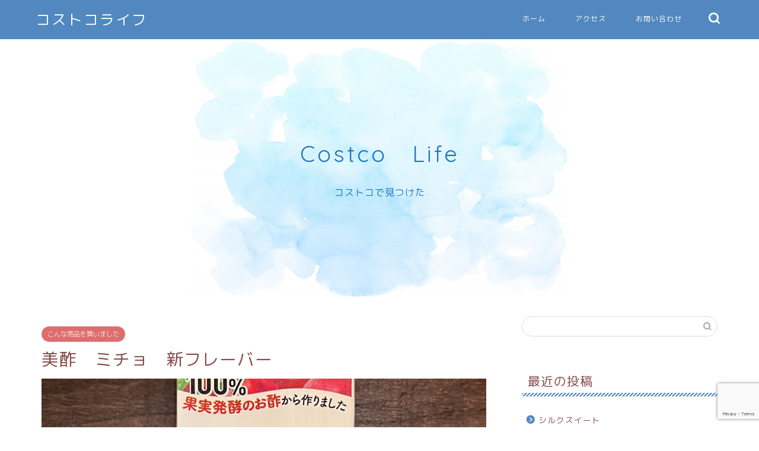

--- FILE ---
content_type: text/html; charset=utf-8
request_url: https://www.google.com/recaptcha/api2/anchor?ar=1&k=6Le02J0aAAAAAFojyJoIDcJ2dxXrPgECHA5oOrP0&co=aHR0cHM6Ly93d3cueG4tLXRja2FyNGR4MzN0NzByLmNvbTo0NDM.&hl=en&v=PoyoqOPhxBO7pBk68S4YbpHZ&size=invisible&anchor-ms=20000&execute-ms=30000&cb=ehwb0x3i3ico
body_size: 48642
content:
<!DOCTYPE HTML><html dir="ltr" lang="en"><head><meta http-equiv="Content-Type" content="text/html; charset=UTF-8">
<meta http-equiv="X-UA-Compatible" content="IE=edge">
<title>reCAPTCHA</title>
<style type="text/css">
/* cyrillic-ext */
@font-face {
  font-family: 'Roboto';
  font-style: normal;
  font-weight: 400;
  font-stretch: 100%;
  src: url(//fonts.gstatic.com/s/roboto/v48/KFO7CnqEu92Fr1ME7kSn66aGLdTylUAMa3GUBHMdazTgWw.woff2) format('woff2');
  unicode-range: U+0460-052F, U+1C80-1C8A, U+20B4, U+2DE0-2DFF, U+A640-A69F, U+FE2E-FE2F;
}
/* cyrillic */
@font-face {
  font-family: 'Roboto';
  font-style: normal;
  font-weight: 400;
  font-stretch: 100%;
  src: url(//fonts.gstatic.com/s/roboto/v48/KFO7CnqEu92Fr1ME7kSn66aGLdTylUAMa3iUBHMdazTgWw.woff2) format('woff2');
  unicode-range: U+0301, U+0400-045F, U+0490-0491, U+04B0-04B1, U+2116;
}
/* greek-ext */
@font-face {
  font-family: 'Roboto';
  font-style: normal;
  font-weight: 400;
  font-stretch: 100%;
  src: url(//fonts.gstatic.com/s/roboto/v48/KFO7CnqEu92Fr1ME7kSn66aGLdTylUAMa3CUBHMdazTgWw.woff2) format('woff2');
  unicode-range: U+1F00-1FFF;
}
/* greek */
@font-face {
  font-family: 'Roboto';
  font-style: normal;
  font-weight: 400;
  font-stretch: 100%;
  src: url(//fonts.gstatic.com/s/roboto/v48/KFO7CnqEu92Fr1ME7kSn66aGLdTylUAMa3-UBHMdazTgWw.woff2) format('woff2');
  unicode-range: U+0370-0377, U+037A-037F, U+0384-038A, U+038C, U+038E-03A1, U+03A3-03FF;
}
/* math */
@font-face {
  font-family: 'Roboto';
  font-style: normal;
  font-weight: 400;
  font-stretch: 100%;
  src: url(//fonts.gstatic.com/s/roboto/v48/KFO7CnqEu92Fr1ME7kSn66aGLdTylUAMawCUBHMdazTgWw.woff2) format('woff2');
  unicode-range: U+0302-0303, U+0305, U+0307-0308, U+0310, U+0312, U+0315, U+031A, U+0326-0327, U+032C, U+032F-0330, U+0332-0333, U+0338, U+033A, U+0346, U+034D, U+0391-03A1, U+03A3-03A9, U+03B1-03C9, U+03D1, U+03D5-03D6, U+03F0-03F1, U+03F4-03F5, U+2016-2017, U+2034-2038, U+203C, U+2040, U+2043, U+2047, U+2050, U+2057, U+205F, U+2070-2071, U+2074-208E, U+2090-209C, U+20D0-20DC, U+20E1, U+20E5-20EF, U+2100-2112, U+2114-2115, U+2117-2121, U+2123-214F, U+2190, U+2192, U+2194-21AE, U+21B0-21E5, U+21F1-21F2, U+21F4-2211, U+2213-2214, U+2216-22FF, U+2308-230B, U+2310, U+2319, U+231C-2321, U+2336-237A, U+237C, U+2395, U+239B-23B7, U+23D0, U+23DC-23E1, U+2474-2475, U+25AF, U+25B3, U+25B7, U+25BD, U+25C1, U+25CA, U+25CC, U+25FB, U+266D-266F, U+27C0-27FF, U+2900-2AFF, U+2B0E-2B11, U+2B30-2B4C, U+2BFE, U+3030, U+FF5B, U+FF5D, U+1D400-1D7FF, U+1EE00-1EEFF;
}
/* symbols */
@font-face {
  font-family: 'Roboto';
  font-style: normal;
  font-weight: 400;
  font-stretch: 100%;
  src: url(//fonts.gstatic.com/s/roboto/v48/KFO7CnqEu92Fr1ME7kSn66aGLdTylUAMaxKUBHMdazTgWw.woff2) format('woff2');
  unicode-range: U+0001-000C, U+000E-001F, U+007F-009F, U+20DD-20E0, U+20E2-20E4, U+2150-218F, U+2190, U+2192, U+2194-2199, U+21AF, U+21E6-21F0, U+21F3, U+2218-2219, U+2299, U+22C4-22C6, U+2300-243F, U+2440-244A, U+2460-24FF, U+25A0-27BF, U+2800-28FF, U+2921-2922, U+2981, U+29BF, U+29EB, U+2B00-2BFF, U+4DC0-4DFF, U+FFF9-FFFB, U+10140-1018E, U+10190-1019C, U+101A0, U+101D0-101FD, U+102E0-102FB, U+10E60-10E7E, U+1D2C0-1D2D3, U+1D2E0-1D37F, U+1F000-1F0FF, U+1F100-1F1AD, U+1F1E6-1F1FF, U+1F30D-1F30F, U+1F315, U+1F31C, U+1F31E, U+1F320-1F32C, U+1F336, U+1F378, U+1F37D, U+1F382, U+1F393-1F39F, U+1F3A7-1F3A8, U+1F3AC-1F3AF, U+1F3C2, U+1F3C4-1F3C6, U+1F3CA-1F3CE, U+1F3D4-1F3E0, U+1F3ED, U+1F3F1-1F3F3, U+1F3F5-1F3F7, U+1F408, U+1F415, U+1F41F, U+1F426, U+1F43F, U+1F441-1F442, U+1F444, U+1F446-1F449, U+1F44C-1F44E, U+1F453, U+1F46A, U+1F47D, U+1F4A3, U+1F4B0, U+1F4B3, U+1F4B9, U+1F4BB, U+1F4BF, U+1F4C8-1F4CB, U+1F4D6, U+1F4DA, U+1F4DF, U+1F4E3-1F4E6, U+1F4EA-1F4ED, U+1F4F7, U+1F4F9-1F4FB, U+1F4FD-1F4FE, U+1F503, U+1F507-1F50B, U+1F50D, U+1F512-1F513, U+1F53E-1F54A, U+1F54F-1F5FA, U+1F610, U+1F650-1F67F, U+1F687, U+1F68D, U+1F691, U+1F694, U+1F698, U+1F6AD, U+1F6B2, U+1F6B9-1F6BA, U+1F6BC, U+1F6C6-1F6CF, U+1F6D3-1F6D7, U+1F6E0-1F6EA, U+1F6F0-1F6F3, U+1F6F7-1F6FC, U+1F700-1F7FF, U+1F800-1F80B, U+1F810-1F847, U+1F850-1F859, U+1F860-1F887, U+1F890-1F8AD, U+1F8B0-1F8BB, U+1F8C0-1F8C1, U+1F900-1F90B, U+1F93B, U+1F946, U+1F984, U+1F996, U+1F9E9, U+1FA00-1FA6F, U+1FA70-1FA7C, U+1FA80-1FA89, U+1FA8F-1FAC6, U+1FACE-1FADC, U+1FADF-1FAE9, U+1FAF0-1FAF8, U+1FB00-1FBFF;
}
/* vietnamese */
@font-face {
  font-family: 'Roboto';
  font-style: normal;
  font-weight: 400;
  font-stretch: 100%;
  src: url(//fonts.gstatic.com/s/roboto/v48/KFO7CnqEu92Fr1ME7kSn66aGLdTylUAMa3OUBHMdazTgWw.woff2) format('woff2');
  unicode-range: U+0102-0103, U+0110-0111, U+0128-0129, U+0168-0169, U+01A0-01A1, U+01AF-01B0, U+0300-0301, U+0303-0304, U+0308-0309, U+0323, U+0329, U+1EA0-1EF9, U+20AB;
}
/* latin-ext */
@font-face {
  font-family: 'Roboto';
  font-style: normal;
  font-weight: 400;
  font-stretch: 100%;
  src: url(//fonts.gstatic.com/s/roboto/v48/KFO7CnqEu92Fr1ME7kSn66aGLdTylUAMa3KUBHMdazTgWw.woff2) format('woff2');
  unicode-range: U+0100-02BA, U+02BD-02C5, U+02C7-02CC, U+02CE-02D7, U+02DD-02FF, U+0304, U+0308, U+0329, U+1D00-1DBF, U+1E00-1E9F, U+1EF2-1EFF, U+2020, U+20A0-20AB, U+20AD-20C0, U+2113, U+2C60-2C7F, U+A720-A7FF;
}
/* latin */
@font-face {
  font-family: 'Roboto';
  font-style: normal;
  font-weight: 400;
  font-stretch: 100%;
  src: url(//fonts.gstatic.com/s/roboto/v48/KFO7CnqEu92Fr1ME7kSn66aGLdTylUAMa3yUBHMdazQ.woff2) format('woff2');
  unicode-range: U+0000-00FF, U+0131, U+0152-0153, U+02BB-02BC, U+02C6, U+02DA, U+02DC, U+0304, U+0308, U+0329, U+2000-206F, U+20AC, U+2122, U+2191, U+2193, U+2212, U+2215, U+FEFF, U+FFFD;
}
/* cyrillic-ext */
@font-face {
  font-family: 'Roboto';
  font-style: normal;
  font-weight: 500;
  font-stretch: 100%;
  src: url(//fonts.gstatic.com/s/roboto/v48/KFO7CnqEu92Fr1ME7kSn66aGLdTylUAMa3GUBHMdazTgWw.woff2) format('woff2');
  unicode-range: U+0460-052F, U+1C80-1C8A, U+20B4, U+2DE0-2DFF, U+A640-A69F, U+FE2E-FE2F;
}
/* cyrillic */
@font-face {
  font-family: 'Roboto';
  font-style: normal;
  font-weight: 500;
  font-stretch: 100%;
  src: url(//fonts.gstatic.com/s/roboto/v48/KFO7CnqEu92Fr1ME7kSn66aGLdTylUAMa3iUBHMdazTgWw.woff2) format('woff2');
  unicode-range: U+0301, U+0400-045F, U+0490-0491, U+04B0-04B1, U+2116;
}
/* greek-ext */
@font-face {
  font-family: 'Roboto';
  font-style: normal;
  font-weight: 500;
  font-stretch: 100%;
  src: url(//fonts.gstatic.com/s/roboto/v48/KFO7CnqEu92Fr1ME7kSn66aGLdTylUAMa3CUBHMdazTgWw.woff2) format('woff2');
  unicode-range: U+1F00-1FFF;
}
/* greek */
@font-face {
  font-family: 'Roboto';
  font-style: normal;
  font-weight: 500;
  font-stretch: 100%;
  src: url(//fonts.gstatic.com/s/roboto/v48/KFO7CnqEu92Fr1ME7kSn66aGLdTylUAMa3-UBHMdazTgWw.woff2) format('woff2');
  unicode-range: U+0370-0377, U+037A-037F, U+0384-038A, U+038C, U+038E-03A1, U+03A3-03FF;
}
/* math */
@font-face {
  font-family: 'Roboto';
  font-style: normal;
  font-weight: 500;
  font-stretch: 100%;
  src: url(//fonts.gstatic.com/s/roboto/v48/KFO7CnqEu92Fr1ME7kSn66aGLdTylUAMawCUBHMdazTgWw.woff2) format('woff2');
  unicode-range: U+0302-0303, U+0305, U+0307-0308, U+0310, U+0312, U+0315, U+031A, U+0326-0327, U+032C, U+032F-0330, U+0332-0333, U+0338, U+033A, U+0346, U+034D, U+0391-03A1, U+03A3-03A9, U+03B1-03C9, U+03D1, U+03D5-03D6, U+03F0-03F1, U+03F4-03F5, U+2016-2017, U+2034-2038, U+203C, U+2040, U+2043, U+2047, U+2050, U+2057, U+205F, U+2070-2071, U+2074-208E, U+2090-209C, U+20D0-20DC, U+20E1, U+20E5-20EF, U+2100-2112, U+2114-2115, U+2117-2121, U+2123-214F, U+2190, U+2192, U+2194-21AE, U+21B0-21E5, U+21F1-21F2, U+21F4-2211, U+2213-2214, U+2216-22FF, U+2308-230B, U+2310, U+2319, U+231C-2321, U+2336-237A, U+237C, U+2395, U+239B-23B7, U+23D0, U+23DC-23E1, U+2474-2475, U+25AF, U+25B3, U+25B7, U+25BD, U+25C1, U+25CA, U+25CC, U+25FB, U+266D-266F, U+27C0-27FF, U+2900-2AFF, U+2B0E-2B11, U+2B30-2B4C, U+2BFE, U+3030, U+FF5B, U+FF5D, U+1D400-1D7FF, U+1EE00-1EEFF;
}
/* symbols */
@font-face {
  font-family: 'Roboto';
  font-style: normal;
  font-weight: 500;
  font-stretch: 100%;
  src: url(//fonts.gstatic.com/s/roboto/v48/KFO7CnqEu92Fr1ME7kSn66aGLdTylUAMaxKUBHMdazTgWw.woff2) format('woff2');
  unicode-range: U+0001-000C, U+000E-001F, U+007F-009F, U+20DD-20E0, U+20E2-20E4, U+2150-218F, U+2190, U+2192, U+2194-2199, U+21AF, U+21E6-21F0, U+21F3, U+2218-2219, U+2299, U+22C4-22C6, U+2300-243F, U+2440-244A, U+2460-24FF, U+25A0-27BF, U+2800-28FF, U+2921-2922, U+2981, U+29BF, U+29EB, U+2B00-2BFF, U+4DC0-4DFF, U+FFF9-FFFB, U+10140-1018E, U+10190-1019C, U+101A0, U+101D0-101FD, U+102E0-102FB, U+10E60-10E7E, U+1D2C0-1D2D3, U+1D2E0-1D37F, U+1F000-1F0FF, U+1F100-1F1AD, U+1F1E6-1F1FF, U+1F30D-1F30F, U+1F315, U+1F31C, U+1F31E, U+1F320-1F32C, U+1F336, U+1F378, U+1F37D, U+1F382, U+1F393-1F39F, U+1F3A7-1F3A8, U+1F3AC-1F3AF, U+1F3C2, U+1F3C4-1F3C6, U+1F3CA-1F3CE, U+1F3D4-1F3E0, U+1F3ED, U+1F3F1-1F3F3, U+1F3F5-1F3F7, U+1F408, U+1F415, U+1F41F, U+1F426, U+1F43F, U+1F441-1F442, U+1F444, U+1F446-1F449, U+1F44C-1F44E, U+1F453, U+1F46A, U+1F47D, U+1F4A3, U+1F4B0, U+1F4B3, U+1F4B9, U+1F4BB, U+1F4BF, U+1F4C8-1F4CB, U+1F4D6, U+1F4DA, U+1F4DF, U+1F4E3-1F4E6, U+1F4EA-1F4ED, U+1F4F7, U+1F4F9-1F4FB, U+1F4FD-1F4FE, U+1F503, U+1F507-1F50B, U+1F50D, U+1F512-1F513, U+1F53E-1F54A, U+1F54F-1F5FA, U+1F610, U+1F650-1F67F, U+1F687, U+1F68D, U+1F691, U+1F694, U+1F698, U+1F6AD, U+1F6B2, U+1F6B9-1F6BA, U+1F6BC, U+1F6C6-1F6CF, U+1F6D3-1F6D7, U+1F6E0-1F6EA, U+1F6F0-1F6F3, U+1F6F7-1F6FC, U+1F700-1F7FF, U+1F800-1F80B, U+1F810-1F847, U+1F850-1F859, U+1F860-1F887, U+1F890-1F8AD, U+1F8B0-1F8BB, U+1F8C0-1F8C1, U+1F900-1F90B, U+1F93B, U+1F946, U+1F984, U+1F996, U+1F9E9, U+1FA00-1FA6F, U+1FA70-1FA7C, U+1FA80-1FA89, U+1FA8F-1FAC6, U+1FACE-1FADC, U+1FADF-1FAE9, U+1FAF0-1FAF8, U+1FB00-1FBFF;
}
/* vietnamese */
@font-face {
  font-family: 'Roboto';
  font-style: normal;
  font-weight: 500;
  font-stretch: 100%;
  src: url(//fonts.gstatic.com/s/roboto/v48/KFO7CnqEu92Fr1ME7kSn66aGLdTylUAMa3OUBHMdazTgWw.woff2) format('woff2');
  unicode-range: U+0102-0103, U+0110-0111, U+0128-0129, U+0168-0169, U+01A0-01A1, U+01AF-01B0, U+0300-0301, U+0303-0304, U+0308-0309, U+0323, U+0329, U+1EA0-1EF9, U+20AB;
}
/* latin-ext */
@font-face {
  font-family: 'Roboto';
  font-style: normal;
  font-weight: 500;
  font-stretch: 100%;
  src: url(//fonts.gstatic.com/s/roboto/v48/KFO7CnqEu92Fr1ME7kSn66aGLdTylUAMa3KUBHMdazTgWw.woff2) format('woff2');
  unicode-range: U+0100-02BA, U+02BD-02C5, U+02C7-02CC, U+02CE-02D7, U+02DD-02FF, U+0304, U+0308, U+0329, U+1D00-1DBF, U+1E00-1E9F, U+1EF2-1EFF, U+2020, U+20A0-20AB, U+20AD-20C0, U+2113, U+2C60-2C7F, U+A720-A7FF;
}
/* latin */
@font-face {
  font-family: 'Roboto';
  font-style: normal;
  font-weight: 500;
  font-stretch: 100%;
  src: url(//fonts.gstatic.com/s/roboto/v48/KFO7CnqEu92Fr1ME7kSn66aGLdTylUAMa3yUBHMdazQ.woff2) format('woff2');
  unicode-range: U+0000-00FF, U+0131, U+0152-0153, U+02BB-02BC, U+02C6, U+02DA, U+02DC, U+0304, U+0308, U+0329, U+2000-206F, U+20AC, U+2122, U+2191, U+2193, U+2212, U+2215, U+FEFF, U+FFFD;
}
/* cyrillic-ext */
@font-face {
  font-family: 'Roboto';
  font-style: normal;
  font-weight: 900;
  font-stretch: 100%;
  src: url(//fonts.gstatic.com/s/roboto/v48/KFO7CnqEu92Fr1ME7kSn66aGLdTylUAMa3GUBHMdazTgWw.woff2) format('woff2');
  unicode-range: U+0460-052F, U+1C80-1C8A, U+20B4, U+2DE0-2DFF, U+A640-A69F, U+FE2E-FE2F;
}
/* cyrillic */
@font-face {
  font-family: 'Roboto';
  font-style: normal;
  font-weight: 900;
  font-stretch: 100%;
  src: url(//fonts.gstatic.com/s/roboto/v48/KFO7CnqEu92Fr1ME7kSn66aGLdTylUAMa3iUBHMdazTgWw.woff2) format('woff2');
  unicode-range: U+0301, U+0400-045F, U+0490-0491, U+04B0-04B1, U+2116;
}
/* greek-ext */
@font-face {
  font-family: 'Roboto';
  font-style: normal;
  font-weight: 900;
  font-stretch: 100%;
  src: url(//fonts.gstatic.com/s/roboto/v48/KFO7CnqEu92Fr1ME7kSn66aGLdTylUAMa3CUBHMdazTgWw.woff2) format('woff2');
  unicode-range: U+1F00-1FFF;
}
/* greek */
@font-face {
  font-family: 'Roboto';
  font-style: normal;
  font-weight: 900;
  font-stretch: 100%;
  src: url(//fonts.gstatic.com/s/roboto/v48/KFO7CnqEu92Fr1ME7kSn66aGLdTylUAMa3-UBHMdazTgWw.woff2) format('woff2');
  unicode-range: U+0370-0377, U+037A-037F, U+0384-038A, U+038C, U+038E-03A1, U+03A3-03FF;
}
/* math */
@font-face {
  font-family: 'Roboto';
  font-style: normal;
  font-weight: 900;
  font-stretch: 100%;
  src: url(//fonts.gstatic.com/s/roboto/v48/KFO7CnqEu92Fr1ME7kSn66aGLdTylUAMawCUBHMdazTgWw.woff2) format('woff2');
  unicode-range: U+0302-0303, U+0305, U+0307-0308, U+0310, U+0312, U+0315, U+031A, U+0326-0327, U+032C, U+032F-0330, U+0332-0333, U+0338, U+033A, U+0346, U+034D, U+0391-03A1, U+03A3-03A9, U+03B1-03C9, U+03D1, U+03D5-03D6, U+03F0-03F1, U+03F4-03F5, U+2016-2017, U+2034-2038, U+203C, U+2040, U+2043, U+2047, U+2050, U+2057, U+205F, U+2070-2071, U+2074-208E, U+2090-209C, U+20D0-20DC, U+20E1, U+20E5-20EF, U+2100-2112, U+2114-2115, U+2117-2121, U+2123-214F, U+2190, U+2192, U+2194-21AE, U+21B0-21E5, U+21F1-21F2, U+21F4-2211, U+2213-2214, U+2216-22FF, U+2308-230B, U+2310, U+2319, U+231C-2321, U+2336-237A, U+237C, U+2395, U+239B-23B7, U+23D0, U+23DC-23E1, U+2474-2475, U+25AF, U+25B3, U+25B7, U+25BD, U+25C1, U+25CA, U+25CC, U+25FB, U+266D-266F, U+27C0-27FF, U+2900-2AFF, U+2B0E-2B11, U+2B30-2B4C, U+2BFE, U+3030, U+FF5B, U+FF5D, U+1D400-1D7FF, U+1EE00-1EEFF;
}
/* symbols */
@font-face {
  font-family: 'Roboto';
  font-style: normal;
  font-weight: 900;
  font-stretch: 100%;
  src: url(//fonts.gstatic.com/s/roboto/v48/KFO7CnqEu92Fr1ME7kSn66aGLdTylUAMaxKUBHMdazTgWw.woff2) format('woff2');
  unicode-range: U+0001-000C, U+000E-001F, U+007F-009F, U+20DD-20E0, U+20E2-20E4, U+2150-218F, U+2190, U+2192, U+2194-2199, U+21AF, U+21E6-21F0, U+21F3, U+2218-2219, U+2299, U+22C4-22C6, U+2300-243F, U+2440-244A, U+2460-24FF, U+25A0-27BF, U+2800-28FF, U+2921-2922, U+2981, U+29BF, U+29EB, U+2B00-2BFF, U+4DC0-4DFF, U+FFF9-FFFB, U+10140-1018E, U+10190-1019C, U+101A0, U+101D0-101FD, U+102E0-102FB, U+10E60-10E7E, U+1D2C0-1D2D3, U+1D2E0-1D37F, U+1F000-1F0FF, U+1F100-1F1AD, U+1F1E6-1F1FF, U+1F30D-1F30F, U+1F315, U+1F31C, U+1F31E, U+1F320-1F32C, U+1F336, U+1F378, U+1F37D, U+1F382, U+1F393-1F39F, U+1F3A7-1F3A8, U+1F3AC-1F3AF, U+1F3C2, U+1F3C4-1F3C6, U+1F3CA-1F3CE, U+1F3D4-1F3E0, U+1F3ED, U+1F3F1-1F3F3, U+1F3F5-1F3F7, U+1F408, U+1F415, U+1F41F, U+1F426, U+1F43F, U+1F441-1F442, U+1F444, U+1F446-1F449, U+1F44C-1F44E, U+1F453, U+1F46A, U+1F47D, U+1F4A3, U+1F4B0, U+1F4B3, U+1F4B9, U+1F4BB, U+1F4BF, U+1F4C8-1F4CB, U+1F4D6, U+1F4DA, U+1F4DF, U+1F4E3-1F4E6, U+1F4EA-1F4ED, U+1F4F7, U+1F4F9-1F4FB, U+1F4FD-1F4FE, U+1F503, U+1F507-1F50B, U+1F50D, U+1F512-1F513, U+1F53E-1F54A, U+1F54F-1F5FA, U+1F610, U+1F650-1F67F, U+1F687, U+1F68D, U+1F691, U+1F694, U+1F698, U+1F6AD, U+1F6B2, U+1F6B9-1F6BA, U+1F6BC, U+1F6C6-1F6CF, U+1F6D3-1F6D7, U+1F6E0-1F6EA, U+1F6F0-1F6F3, U+1F6F7-1F6FC, U+1F700-1F7FF, U+1F800-1F80B, U+1F810-1F847, U+1F850-1F859, U+1F860-1F887, U+1F890-1F8AD, U+1F8B0-1F8BB, U+1F8C0-1F8C1, U+1F900-1F90B, U+1F93B, U+1F946, U+1F984, U+1F996, U+1F9E9, U+1FA00-1FA6F, U+1FA70-1FA7C, U+1FA80-1FA89, U+1FA8F-1FAC6, U+1FACE-1FADC, U+1FADF-1FAE9, U+1FAF0-1FAF8, U+1FB00-1FBFF;
}
/* vietnamese */
@font-face {
  font-family: 'Roboto';
  font-style: normal;
  font-weight: 900;
  font-stretch: 100%;
  src: url(//fonts.gstatic.com/s/roboto/v48/KFO7CnqEu92Fr1ME7kSn66aGLdTylUAMa3OUBHMdazTgWw.woff2) format('woff2');
  unicode-range: U+0102-0103, U+0110-0111, U+0128-0129, U+0168-0169, U+01A0-01A1, U+01AF-01B0, U+0300-0301, U+0303-0304, U+0308-0309, U+0323, U+0329, U+1EA0-1EF9, U+20AB;
}
/* latin-ext */
@font-face {
  font-family: 'Roboto';
  font-style: normal;
  font-weight: 900;
  font-stretch: 100%;
  src: url(//fonts.gstatic.com/s/roboto/v48/KFO7CnqEu92Fr1ME7kSn66aGLdTylUAMa3KUBHMdazTgWw.woff2) format('woff2');
  unicode-range: U+0100-02BA, U+02BD-02C5, U+02C7-02CC, U+02CE-02D7, U+02DD-02FF, U+0304, U+0308, U+0329, U+1D00-1DBF, U+1E00-1E9F, U+1EF2-1EFF, U+2020, U+20A0-20AB, U+20AD-20C0, U+2113, U+2C60-2C7F, U+A720-A7FF;
}
/* latin */
@font-face {
  font-family: 'Roboto';
  font-style: normal;
  font-weight: 900;
  font-stretch: 100%;
  src: url(//fonts.gstatic.com/s/roboto/v48/KFO7CnqEu92Fr1ME7kSn66aGLdTylUAMa3yUBHMdazQ.woff2) format('woff2');
  unicode-range: U+0000-00FF, U+0131, U+0152-0153, U+02BB-02BC, U+02C6, U+02DA, U+02DC, U+0304, U+0308, U+0329, U+2000-206F, U+20AC, U+2122, U+2191, U+2193, U+2212, U+2215, U+FEFF, U+FFFD;
}

</style>
<link rel="stylesheet" type="text/css" href="https://www.gstatic.com/recaptcha/releases/PoyoqOPhxBO7pBk68S4YbpHZ/styles__ltr.css">
<script nonce="WiXzfiL3d-fPUxMnaWeNTQ" type="text/javascript">window['__recaptcha_api'] = 'https://www.google.com/recaptcha/api2/';</script>
<script type="text/javascript" src="https://www.gstatic.com/recaptcha/releases/PoyoqOPhxBO7pBk68S4YbpHZ/recaptcha__en.js" nonce="WiXzfiL3d-fPUxMnaWeNTQ">
      
    </script></head>
<body><div id="rc-anchor-alert" class="rc-anchor-alert"></div>
<input type="hidden" id="recaptcha-token" value="[base64]">
<script type="text/javascript" nonce="WiXzfiL3d-fPUxMnaWeNTQ">
      recaptcha.anchor.Main.init("[\x22ainput\x22,[\x22bgdata\x22,\x22\x22,\[base64]/[base64]/bmV3IFpbdF0obVswXSk6Sz09Mj9uZXcgWlt0XShtWzBdLG1bMV0pOks9PTM/bmV3IFpbdF0obVswXSxtWzFdLG1bMl0pOks9PTQ/[base64]/[base64]/[base64]/[base64]/[base64]/[base64]/[base64]/[base64]/[base64]/[base64]/[base64]/[base64]/[base64]/[base64]\\u003d\\u003d\x22,\[base64]\x22,\[base64]/[base64]/[base64]/Dt8Ouw4TDkcKpw67Djg0bO0kPO8OvYSLDnjDCnmEwQlA3QsOCw5XDm8KDY8K+w4YhE8KVKcKzwqAjwoUPfMKBw48kwp7CrFAGQXM5wpXCrXzDiMKQJXjCnsKEwqE5wq7CqR/DjRI/w5IHDMKvwqQvwp8SMGHCqsK/[base64]/PEpmw73CsCQWR8OLwr02wqbCkcKUA2Evw4jDvTJ9wr/DmTJqL07Cp2/DssOJEBx5w4LDh8Odw4QAwq/Ds0rCqELCu1XDlkcDeCDCmMKsw5x7DMKvOixsw70sw6E+wp7DvCQxHMOiw5HDocKMwpDDjsKDFMKKLsOJG8OyRMKbG8ODw4DCk8OHecKwWUFTwojCpsOiEMKGfMO7eyHDtQ/[base64]/Ct8KWUmXCj8OID8KBwoIeE8KvRsOSw6EtwrJ0HkXDvDzDvGcRc8KhL07CvT/Dil0/[base64]/Dl8Kpf8OFUcK6N8O1WsKObcOHwqxVwp5LDgPDqCcRNiPDrirDoQMpwrIxSwBCX2s6FxrDrcKyasOSHcKyw5LDoyfCpi7DtsOYwqnDl25Ww6TCmsO/[base64]/dlDDuAPDkMO/w5/DosKxwocbwolZw7RfXMOWwoARwoLDisKDw4I1w73Ck8KJeMOSVcObLMOBGB0/wroxw6tZFsO7wr0MdynDu8KXB8K+aSzChcOKwq/[base64]/CrTdzPsKMQsOrYMKTcsKgw5B2QMKUV1NswqpIOcKow7bDoTsiI01Rd2U8w6rCusKRw7EvesOLHxVQXTdwOMKdLlZ6ChBcByBTwpM8YcOOw7MJwonCqMKOwpJWWn1SJMKmwptZw7/[base64]/Cv1JvQcKjP8KNJyXDh8OhdwTCrMOHXUjCp8KQW0XDpsKZKS/[base64]/Ey/DuiYpSjbCoMKdT8ODw6TDsAgdw5tfwoIKwpnDuGAcw5vDuMK4w45jwrzCsMODw5dOC8Onwp7ComIfZsK8a8OjNwMNwqFTVTrDk8KnbcKXw7cNU8OQQ0fDuWbCk8KUwrfCvsKFwr91AsKsfMKlwozDrcKHw7h/w7vDiEbCssKEwoMvTGFvOwlNwqvCusKBTcOmZsKvNxzCvzrCpMKiwr0Pw5EkL8OtWTdYw6DCosKHaVpnKgPCpcKXGHnDolJtZcO8AMKhIwY/wqLDtsOFw7PDgh8GHsOQw5/CncKOw48mw4tmw4srwqbDkcOgV8OhHMOJw5kLwowcW8KybUoFw5XDsRMew7DDrxwRwrDCjnLDgFkIw6jClsKiw55xKD3DscOpwqICa8O8VcK7w5cQO8OGOlsjbnvDhsKSXMKCIcO0NAtSUcOkK8KEaWJdGCLDgcOBw5wkYMOEU1cNFHd0w7/DscOMWWfDkQ/DnjTDuQfCm8KywpUeLcORwpPCt2TCmMK/FgDCoEkKVlNLYsKCN8KnUmbCuHV2wqlfAzbDo8Osw6TCs8OCfCQ6w7/CrH1QcXTCrcOhw7TDtMOPw4TDpsOWw5rDscOIw4Njbm7Cs8KMM1AKMMOIw44rw4jDn8Ocw5zDpE/DgsKnwq7Cl8KFwowcSsKSKHzDjcKZJcKOHMO5wq/DtzYXw5JkwpUwC8KcIzfCksKOw4DCg1XDncO/[base64]/[base64]/DgcOUJ2AGw7rDpxBpNcKZwrAVRGLDilQrw6VLMUBVw6HCpUEKwqrDjcOqTMKpwobCoBHDumQBw67Dki9UY2VGQHPClyRbI8KLeB7DlsO6wqkLSQdXwpkawos/DnHCisKpSXVWHzEiworCkMO6AHfCn33DtU0iZsOwTMKLwoc4wo3CmsO9w73DhMOAw5UrQsOpwp1macKzw43Cqh/CksOMwoHCtEZgw5XCp1/CsSnCo8OSXinDtnFTw67ChwMNw6TDpMOrw7bDgjXCusO8w49Cw4PDmlfCusK9Gw0lw7vDozXDpsKKRsKDfMOYChPCt1dwdcKRKsK2LTjCh8OowpVGBWbDsGokacOHw6vCgMK/O8O/NcOMbsK1w4zCpVDCoxnDg8KXK8O7wqoiw4DDhE9KKlfDvhXCvFhhf31YwqjCnnfCicOiExnCn8KFS8OGcMKqRzjCjcO/wrHCr8KYBj3ChDzDl28Pw4XCuMKMw53CgsKhwolaeC7DocKSwrdPN8OgwqXDqSPDpMOAwrjDlFJ8Z8KOwox5KcKGwpTDoXJcBmLDokYhw7LDvsK8w7o6cgTCug9Uw7nCnCMLCUjDpE03Q8K9woFrUsOQcQUuw4zClsKTwqDDhcOMw5/[base64]/w5jCrjdnw5wYVj1Pw6E2w7phw7HDmsKgbsKzcBI6w7MdNMKnwofChMOPQWLCkk0fw7owwp7DncKcBXbDj8K/[base64]/Dp8Oww5jDi08zaB3ClcOJRsO0wpw1RDfDjVklwrHDiSnCoFHDpMORC8OsQ1jCnx/CnhHDl8Onw6vCt8OEwr7CrnovwpDDn8OBKMOLw49VAcOjVcOow7gDJ8OOw7pKIMOfw6vCnxZXFDbDs8K1MhtbwrBywofDnsOiJcK5wocEw7TCu8O5UFscCMKXW8OlwrvCslDCjMKVw7HDuMObI8Oawo/[base64]/TMO5MsOXcUbDtg7ClUvCrMKhOnTCkcK6TzMgwpPCnDfCncKrwoPCnwLCpiZ+wrVaRMKZXnVuw5kfHwHDn8KSw60ywo86OD/[base64]/CtkgEZihpYsKiIcOSwqNpwoBnSMKUEgvDoUXDrMOAb07DlxB+RcKWwpvCrijDoMKgw7w8WRzCkMKzwofDvlgLw7PDtUPCgsOQw5LCuCDDlVXDhcObw7ByBMOpBcK0w6I8RFDCmEIVa8OowpcAwqbDjFnCi0LDvsOIwrjDlE/CisO/w4LDscOQSnhWKcKIwpTCr8OzYkvDsEzClMKVc1HCs8KwdMOlw6PDoHvDs8OZw67CoSxbw4QPw6DCkcOdwqrDr0FIexLDuHLDoMKOAsKnPxdhNBcSXMOvwoxzwpHDvWYBw6V+wrZrCm5Vw7ssGyrDmEzDhBgnwpV/[base64]/wqbCukZBDcOWw5fCk8K4w7rCt0XCksOONyhUO8OrFMKlSAFsZMO7CSPCj8KDLjEGw4Mrf1Nfw5rDn8Ogw7jDgMO6Hi9PwrQmwrYdw77CgB8vwqJdwrLCqMOuGcKxw6jCtAXCksKVBjUwVsKxw5vCrHwTRyDDnX7DvXpXwpbDncKvfxzDoBM7DcO0w7/CrEHDgsO+wqBDwqYZcXhzLX4IwonCscKNwp5pJk7DmRLDkcOowr3DsS7DrcO3O3/DkMKRPcKfYcK0wrrCgSzChcKIw6fCnwTDhMKVw6nDncObw7hrw5UzQsORVTPCncK1w4TCiCbCmMOqw7jDoAlGIsOtw5TDqRbCj1jCsMKoAWfDgx7CnMO1bXXChHBtRsOIwobDilcTVAvDsMKMw5AwDXU6wqzDvSHDoHp9N10ww6/Cqj49QzxQMQ/Cu0VTw5/CvVnCnzLDm8KlwoXDgCsNwqxLXMOqw6HDs8KQwqPCikUHw5Fyw5/DmcKEITMnwqDDuMOkw5/CkgzCl8OQFxR9woRATxcOw6rDgRFDwrpYw5JYa8K4d0E7wp18EMO3wqgiB8Ksw4XDm8OZwrcVw53Ch8KTecKbwoTDgcOMYMO/csONwoc0w4LDm2JDSlLDlxkJH0fDpMKxwrHCg8OLwoHCn8OEwozCplF6w5zDtMKKw7vDlQZAL8OSeG5VbSfDuG/DsE/DssOuZcOBfEYYLMOnwpp0DMKUBcOTwpwoF8KUwprDpsKHwqc/RnUBY3w/wpPDiwwGP8KBf1fDq8OBSU/[base64]/BwNsScKbf8Ouw6/[base64]/w5DDgcK3wqjDm8O7w7k2wpsabhlpbsOjwqPDhjc1w4/DhsKgT8K6w7zDqsKgwo3DiMO2wpHDpcKFwq/ClBrDsGnCu8KOwqtjYsOWwrJvPl/Cl1ZeMy3DucOpasK4csOMw4TDpTtIeMKScTXDpMKQecKnwp8twpMhwolxFsOawqNNWsKaYxtCw65Ywr/DgmLDnEEdcmLCkU/CrANdw6RMwqHCiVRJw4DDlcOiw7h+Gm7DoXHDqcOlcGDCi8O5w7cYD8OLw4XDiBARwq43wqXDicKWw7JEw6AWKk/CsWsQw4V/w6nDjcOTHT7Co0NCZU/DocOUw4Rww4fCrBfDnMOIw5zChsKjCUI3wqJkw5MuA8OOQ8Kwwp7DpMODw6bCuMOww6M/[base64]/[base64]/DoUfDsXXDqjjDhWciw53CpFI5bMKlSj3DqsOqEsKaw5TCiigPasKePlzCj37CulUaw6Jqw77CgS3DhEzDn3XCjlBddMOwJMKjKcO7fV7Dn8O1wpFtw6LDk8KZwrPCjMOxwpnCoMK7wrPCusOfw5sRc35lS1XCjsKeFHlQwqE8w4cwwr/DgiHCgMO7fyHCkTDDnkjCqkZ2YCTDlwxXWz4Gw58Lw5EyLw/DicOtwrLDlsOVEVVUw6JcHMKAw6UQwpV0U8Klw77CpjInwpNRwozCpS5mw5FtwpPDvBrDlmPClsOpw6DCgsKzCMOzwo/DvS04wrscwod+wo9veMOew5ZsMVZWLynDn0fCsMObw73Ct0LDgcKVHhPDtcK+w4fCj8OHw4PCtcODwq4jwpsbwr5VbRBWw5wTwrAKwqzDnQHDsWJQBwFpwrzDvDVxw4zDuMOHwo/DsyEWaMOkw49RwrDCusOwScKHEQDDimfCvG7DrmILw5QHw6HCqRwbPMOib8OhV8KXw45VP2xrHgLDucOBE3sywo/CmQfCmkbDj8KNScOxw7Rwwo9hwpF4w7zCg37Dmx5OVkE0T3rCmx7DoS7DpH1EF8OQwo5fwrnDi1bCrcKzw6bCscK4JhfCksOcwrN7w7fCn8Kmw6wNZcKLTcOVwq/CvsO3wqRww5URFcKqwo/CmcOQLMKcw7I/MsKEwpd+aQPDq3bDi8KZdsO7TsOjwrzDmDw3UsK2e8OpwqQkw7x6w7RFwpl5c8O3XmnCjHxyw4IUP2h8FWXCt8KdwoJPeMOBw7zCu8ONw4pYBQJaNMK/w79mw4BHAzQKEH7Cp8ObRy/DmsK5w6lBD2vCk8KtworDv3TCjgjClMKOenrCsV4wbxXDjsO/wq3DlsKNbcOZTFhswr17w7rCtMOmwrDDtAceJkw/JTtzw69xwpc/w64CecKgwqhnw6ILw4DCmcOFB8OCPDd9aSbDj8K3w6cbC8KrwoguR8KowpNdAcKfLsO9dsOrIsK0wqHDjQ7CtMKMRkFBfsORw6BswrzCmWJfbcKuwpY/FxzCvSQLbxoKGgDDucKRwr/Cg0PChcOGw6Elw7xfw7wSL8OBw6wbw4Adw7/[base64]/Cok4swp5aOhjDkhrDhcKSTMODwpzDnSrCnMOrwoo0wr8PwoswPlDCpAouKMOMwoAYY2fDg8KSw5ZXw4gkEMKNdMKGPgxJwo1Aw7pUw6sIw41Uw6I+wrbDq8KLEMOtWMObwo1ndMKSV8K9wpd0wqTCmMOyw5/[base64]/DmA3Cv8KpX8KMw4pHw6TCmyAIw5kDwpfDvsO6MyIGw4RrYMKBEMOnE2RHwqjDisO8ezBUwoLCulICw59GGMKSwqsQwo0fw4c7JsKYw7k1w7g9IlNtMcO6wqItwrrCsXcRSljDkkd2wrvDuMONw44HwprCjn9ZX8KoasKWUBcCwr8sw5/DrcOQI8OlwpIbwodYWcKWw7U8bipOBcKCE8K0w6/DjsOpKcOqHGHDk0RaGyAub2t5wr3CtMO6DMK/CsO6w4XDsgbCq1nCqy1Uwo1Uw67DpEECCSlhFMOcfgMkw7bClVvCvcKDwrxLwp/Co8Kow5bCq8K8w708wpvCiE9Ow6DCh8K7wrPCjsOSw43CqCEVwoYtw4zClcORwrnDr23CqsKFw7toHA8dOHzCtUJ3d07DryfDkVdeX8K/w7DDjCjCsnd8EsKkwoR1MsKLPj7CksKDw7h7I8O7fVPCoMO6wqfCnMOJwo3CjgfCq28eVikDw6DCscOGMcKQS2xyMsOow4hSw5LCvMO/wr7DpMKrwo/DqcOKU1XCvAUYwq9OwofDgcKWSjPCmQ90w7Anw6jDmcOjw4TCo0Bkw5XCjz4ywqZRCEDDl8KQw6PCksOnPzdVZnVMwqbDncO9MlrDsTsLw63CqUxswrTDu8OZRVfDgz/Cn2bCnA7CqMKqZ8KowpcdGcKPGcOxw4UwYMO/wqteQsKMw5RVeFLDj8KacsOTw6p2wqUcF8KEwqXCvMOowpvCrMKnB0R7JUQcwo5LTE/[base64]/Cp8OiX8O8wpRWGE/DpwbCqz9vwqphKipNw5wCw4nDkcKTM0DCk2TDvsOHXjfDnyfDhcOnw65yw5TCt8K3LWbDgxYECiHCtsO+wrHDhcKOwr98c8Oqe8K/wqpKOQYZUcOJwpYiw7tdPVM4Ihouf8K8w71BeksuCG/CgMOEOMOjwq3Dsm7DvcKiAmTCoBvCkXJCdsOkw68Xw4TCrsKWwp5/wr5Sw6psDmUxD0ElGmzCncOiQMKqXhIYDsOewqZiY8OJwoI/YcKeMX8UwqFiVsKawqvCpMKsSTdjw4ltw6nCuT3CkcKCw7okIWfCsMKQw7zCiwo3LcKDworCjVXDscKPwo57w7h1O1rCiMK5w47DsVLCs8KzbMOFNSd7w7XCqhI6QB8Fwqtww5LCkMOYwqHDk8O/wq/DgDrChMKlw5Qxw683wpxLMsKow6XCo3nCtyXCgxllIcKaLcKmCkw/woY1acOHwqwLwptDasK6wpMZwqNyQsO/wqZdLMOqDcOSw6UIwpQUK8OZwr5CURB8XUFGw64dFRrCtVIDw7rDkF3DlMOHZRTCssKQwojDjcOqwoBIw554PGFmMjFRC8K5w6Q3Z1gWwqdUY8Krwo7DksOncw3DjcK8w5h/ci/[base64]/w6RAw6vCucKww6BHw4dFwq7CqMKuRzZQwoVsKMOoSsOaUsOgbxzDuDQaecOfwoDCr8OjwrZ/[base64]/wq07H3IMGW0yw4vCtcOvNcOiw5XDoMOecsKPwprDjjVRI8K5w6MMwp1RbDXDvSXClcOewqLCqsK1wojDkXh+w6bDjUNZw6YXXER0QMO3asOOGMOQwp/CgsKJwrLCj8KtL3oxw79tVsO1wrTCm08gdMOtBMOhGcOWwpvChsKuw5nDvm1wY8K2P8KNbkwgwofCr8OCBcKneMKxTXc6w5HCriIHCxItwpDCoBbDgMKMw43DmTTClsKSI3zCjsOyFMKgwoHCqwtQe8K/cMOHaMKaPMOdw5TCplHCgMKudFU0wppcWMKSGWhAH8K/I8Kmw7PDicKiwpLCh8OiVcODfxp3w7fCisKow7ZjwrnDgG3CkcK5w4rCgn/CrD7DiXkrw7nCtGt0w6DCrw3Dq15rwrPDiW7DrcOKWXHCjsOmw61RVsK5HE4FEsKCw4Rhw5HDm8KRw6HClR0rcsOmw5rDq8Kvwrl3wph1XcK5WRLDvUTDvsKiwr3CpMKkwqJ1wrvCvXHCnwHCpsKQw55DamJZMX3Crm3CjB/CvMO6woTDm8ORHsO4S8OswpcCAsKUwpdlwpF1woViwqdnJcO2wpHCpxfCocKtVkEYI8KlwqjDuxBqwoJIZcOTHcO1UT7CmGZqElTCkhZew5BeWcKxFcKrw4DDk2rCoxTDkcKJVMO/wojClXnCrn/[base64]/Cv8Kow5bChMOXNTLCncKrZBvDpknCl27Dl8Krw6UcOcKzcEYcIAF+ZG07wpnDonM8w4rCqUHDl8Ozw5wUw77CrC1MPx3Cu1oBGRDCmxw5wokYJR7DpsOIwrXDq290w7pvwqPChcKiwpLDtFrCtMOYw7ldwobCg8K+f8OECk5Tw5A/[base64]/CvHTCogfCmMKfCMO/w4DDr29Iw6Mowo4SwplAwq5yw6Rjw6YRwr7CiEPDkDTCpA3CmGdYwowhRMKxwoVydhdEOQRdw4hvwoobwqHCjWxtccKmXMOqXsKdw4zDmH9mDsKqw7jCo8Kgw6vDiMOuw5/DhCJGwoEbTTjCi8KxwrF0VMKRAnBrwrJ6TsO4wpHDkkc2wqvCvFTDs8Obw6wPFTLDhMKdwqQdQyvDvsOMGMKObMOfw5wGw4swKTXDtcOlJ8OyFsO4NyTDj3IywpzCn8KACFzCjV7Ckw9vwq/CnCM1J8OuGMOdwpnCu0QCwpnDiE/DiXrCvW/DkX/CvXLDo8KfwpMXe8OLYD3DlDTCpMOtccOWSjjDm2nCvWHDlyDDncOEHQI2wq9Tw7/CvsKXw7LCrz7DusOzw53CpcOGVRHCvxTDkcOlD8K6UcOwBcO1OsKjwrHDrMOfw4wYelfCj3jCqcKcZMORwoPDusOrRlI7BcOxw6BiWCs/wqhvLhHCgMOCH8KfwpgVe8KpwrgUw5bDjsK2wr3DlcOfwpzCmcKLRG7Cjg0CwrbDpjXCtnHCgsKTC8Ogw6hwZMKGw4tubMOvw7tsOFQXw5dFwo/CnMK/w6fDk8OnWTQFD8OvworCkU/[base64]/CnMKIw5zCu8OIIn3DjlvDi8ONw5UlwrFVwqUdw5pHw7d4wrHDk8OYY8KKMcOHcGN7wofDgsKZw6PCp8OkwrhZw6LCncO3Vh4oKcKoAsOFHUEmwo3DnsOsLcOoemwyw4DCjVrCl210JsKoSBdNwoHCgsKDw4LCn0VtwpcqwqbDql/CpiDCssKQwqHCkwNyYcKywqTCmSTCjAETw49ZwrjDjcOAFD9hw6Ygwq7CtsOkw4FVPUDDjMOADsOJF8KXXUIFEDkUGsOpw4w1MhXCo8KOS8KkdsKWwrXDmcOcw7VJbMKhUMK+YGRAMcO6R8K0FsO/[base64]/AkzCjMOgNcKAbMKEfcOQVcOqPcKWw4/CjmFUw6NQYEsDwpJ/wpEDcH0KBcKRA8OLw5LDvMKQCUvCvhBkYyLDph3CqEjCgsKdZMKbeV7DnxxpfsKCwovDpcKcw70QemR4wrM6XibDg0pqwop/w5FWwqjClFXDo8OOw4fDv0zDo1hywobDlcOkeMOtEkTCpcKFw6Azwo/CjEY0ecOUNcKywpc6w5AowqowD8KeezgNwrjDjsK6w7bDjVDDssKhw6Umw70USElZwooULHBkfsKYwpzDmnXCn8O3GcOvwqd3wrHDhBNKwq/Cl8OQwpxfIsOgTcK2wpkzw43DgcOyDMKhIhADw48vw4rCnsOlI8O/wprCh8K7wqjCqAkHZsKfw4kHKwotwrzCvT/DkxDCisK7fGjCuwDCk8KNBhV/YBIvUMKbw4pVwqp7UxXCojV3w4/CiXlXwozCnh/[base64]/[base64]/CksOUwpjDgcKQw4sxw58xw5x1w5wiw6HCjlrCrMKtJsKsYXRvaMK2wqVhW8O/AQVbPcO6bwTCqxkJwqJyTMKIAl/CkgbCgcK7GcObw4HDt1XDtS3DmBxxM8OWw6LDnhpCSn3Dg8KKbcO1wrwlw5VGw5fCpMKiKGshPW9RJ8KoRcKEecOrScO/[base64]/[base64]/w4bCq0MgJMKefcK8wpMTAwLCqTwbw5wFPMOowrx1RljDr8OHw5t7RlU0wrfCr0k0Cl47wpVMa8KKcMO6NXpoZsOhKCPDgGvCgDkoPw1VU8Ovw7fCgU5Ow4QdBW8MwoR9bmPCpArChcOsYl1ERMOlL8Olwp0WwobCpMO/UU56w5zCqQ9VwoMDe8OQSCtjcxQFAsKlw4nCn8Kkwo/[base64]/CkMKxw7w2TcKQKh0cLBkxXMOYXFY5OcO4ZsOPF3oUYMK1w4HCqcKuwoXCmMKrZBfDr8O5wrvCmDYGwqpawoTDqj7DoGDDrcOKwo/Cp34jYXAVwrtEJVbDgl/Cn3VKI1xNPsKxaMO1wrfCkjsbOhDCmMKsw6fDhSvDmcKew4LClEcaw4ZYJ8OTCgBYZ8O6asK4w4fCkBLDvHADMU3Ct8K+Hl11fHdFw6/DrMOhHsKTw44rw6cpIXRfUMK1QcOqw47DocKYP8Kpwr8OwqDDlQPDicOTw7LDkHAVw5kbw4LDjMKQEmIrP8O/IsOkV8Omwo1kw5s+KGPDsF8lXMKFwqQqwoTDuRrDuhfDsxrDocO3wpnCs8KjfDMbLMOVw67DgMOBw6nCicOSdkrDjV/Ds8OLWMK6woJMw6TChMKcwot8w60OJQkywqrCocO6C8KVw6ECw5TDv0HCpS3DoMOow4/[base64]/DjlV7FAAlwoNLw4TCqBNXXMOiw7glacK8Zxg2w7wnWsKUw4AEwpdwGX1cYsOjwrhNUB3DsMKgLMK/[base64]/DvXw4w68yw7zClcONVxTDhWfDkgXChgMqw7zDt2/[base64]/G8K0YR3CjcOCw74iMcOVG8OXw4DCuUzCoMO1UMOaw5wVwqYcHDQIw4htwoUPO8KzSsOJS0ZHwqHDssOawqDCjMOTE8OYw5/DlMOoZMK/AlPDkgLDkDHCrUTDnsOiwpbDiMO6w6/CvS9dIQAKYsKww4LCtxRYwqVzay/DnBrDucKtwqnChUHDsFLCusKgw4fDsMK5wo7DsxUsXcOma8OrQC7DlhnCv0fCjMOkGy/CkTkUwqp9w4HDv8KoFnwDwr0ywrHDgHvDuVTDvU/DqcOURETCj0MxJ2MIwrdswoPChcK0ZhRZwp1lbVh5YgwLQj3DvMKBw6zDvw/DqRZMOxcawo7DtTXCrCfCoMKzWlHDjMOxPgPCvMKLazg7NmsrDEQ/H1jDhm4Kw6pyw7ITNsK4AsKvwqDDjktuFcOSGXzCucK4w5DCgMO5worCh8Kqw6rDtQbCrsKaOMKFwotnw4TChHXDs17DoEstw5lNasOGI3PCk8Knw40WAMKDCR/CjkslwqTDs8KfUcKHwrpCPMK7wrR9dsOtw68cL8OfYcORYSUywrrDnzrDs8Okf8KwwqjCvsKhwq5Tw6/CjTfCj8Oew4LCu2LDmMKrw7Bxw6jDtk1pw6pkXXLDg8Kaw77CqgMUI8O/fcKpLztbIF/Dv8Ktw6HCj8KrwpNbwpLChcOXTTtrwqnCtnvCocK5wrQ5IsKqwqLDmMK+Bh/[base64]/[base64]/DmG3Ds8K3SsO3wprDm1nDhMKTw5HCnEpSw4DDl3DCt8Oxwq9hEcKYFsKLwrfDr19UCMK1w4Y1CMOTw4BNwoZRJEtzwoDDksOwwrQ/UMOWw5nCj3BHQcO3w7QiN8KrwrhbH8OawoLCjWrClMKUQsOKMEDDtCFLw4PCokXCr10tw6NdWw9tbhZ7w7BzTUZdw6/DhTxyPsOpQsK8ODpVLBrCtcK0wrxUwrLDsWYHw7/CqCpsN8KWTcOhV1DCqmvDocKcN8K+wprCuMOyAMKgSsKRNTB4wrAvw6PDmXlHVcOTw7Nvw5nCoMOPIXHDs8KXwoR/[base64]/CvykqPHsiGcOPccKbKcK+w4F2wp3CmMKgBQLCpMOUwoNLwp1Iw6/DkVlLw4UPVlg5w7bCnR4aAz1YwqPDo2o/XWXDhcO2YRLDjMOZwp42w7IRXMOafzxeY8OJE1FYw65iwqMjw53DkcOkwrAGGwV0wopQNMOwwp/CsH9GZx5Cw4gLBzDClMKrwoBYwogfwpLDscKSw4ExwohtwoDDrMKow5PCn2fDncKJTwFqMF1Awq5ww75te8Ovw5rDlFcgPhPDhMKpwrlbwpZxZsOvw5UpQC3DgBNZwqsVwrzCpCHDhgE/w67Dm1fCuGLDu8Oew5N9LBsxwq5THcKTb8Kiw5HCoWjChj3CshnDgcO0w6bDv8KVScOsD8Oqw79uwosTCHtKfcO5EMOawrYUeFNBblUjf8K4O2gnYyfDscK2wqkGwrgVDS/DgsOKJMOYDsKEw53Dq8KXNxdbw7DCqStpwotnI8OXUsKwwq3CjVHCkcK5WsKKwq8VTSTDscOkw5t4w4Mww7rCm8KFFsKMMyBJb8O+w4zCssONw7UHXsO0wrjCk8KtTgN3NMKMw79Gwq0gaMO8w5cDw5A/[base64]/[base64]/w5rCs3fDvQPDqMKxw6vDmXJIb8K8WcO4RhV/bMO4wp4Qwrc5bkvDnsOuSBBUC8O8wpDCnhlHw5FJEVkXF0jDtkzCq8Kmw67Di8OVBk3DosKww5PDosKeMixICXvCtsOXQWLCqFU3wpUEw4lRPF/Dg8Oqw4R4CHU3LsKdw7wYJsK8w6ZGMU5REzbCn3sURsO3woU+wpfCq3nCncKAwodncMO7PGhVcGMcw7/Cv8OKQMKSwpfDhCZVSmXCglYdwo1Awq7Cjn1uFBUpwqPCliYQW3w9EsK5IsKkwosZw5/ChTbDgGgWw5PCmBV0wpbCrD1HbsKMwoABw4XCnMOsw5LCtMKfNsO3w5LDlncZw4dvw5BiI8KCNcKGwq4aT8ORw5oywpURZMOHw5cnARDDksOVwqIVw5w/HMKBIcOTwpbCtcOZQQpuczjClyfCpi7DisKAWMO7wovCgMOcGixfHAzCogcJChh9MsKGw7AtwrQ9QHYdOsOVwp42RMOdwqx5XcO8w5kEw7nCgQPCjwdcO8KJwpDCscKcw73Du8O/w5rCqMOHw7vCp8KUw5ZOw7ltFsOFNsKVw4sZw5TCswBOJkEPdcKkAjpqTcKnNCzDhXxjSnsywp/[base64]/Cqw0qwpd6w5rDu8K5CsOsw4TDvMKoCsOSayk7w59UwpR9wpTDvgHChcOlAyIQw63Dp8KkbgQNw4LCrMOJw4Y4wr/DvcOew6TDv1tqf0rCh1JQwrzDhcO+BA3CtcOKQ8KeHcOlw6jDoh90woXCqUwrMXjDg8OqUjpvbR9xwqJzw79uK8KmcMK6dRZCNVfDs8KpIhY0wrwuw6tuMMOAcUZ2wr3CtyMKw4fCtnpWwp/Cs8KXZy9yDHI+HV4Tw53DucK9wqBewq/CikDDjcKjZ8KSCm/[base64]/IsKAd8OwwrNPwqDCogVOJHXDvFrDt1/CvFpOccKAw4xdA8OzIVkHwr/DisOmClt0LMOCDMKgw5HCsT3Col80FkUnw4HCqkXDoE7DpnBqWy1Pw6vCiGLDrsOBw5t1w5V8ASd3w7AZKmJpNsOiw5I9w6s6w61Vwp/[base64]/[base64]/DgRRnZQMdJWHCtcOGE1PDvMK7A8KRC1NLKcKWw6dsRcK0wrdIw6DDgRbCh8KZWkLCpQbCtXrDj8KmwolbY8KXwrrDnMOgNcOCw7nDmcOMw690woHDt8KuHBY0wo7DtHMHai3Ci8ODf8OXcwUGZsK7DsKaZlwywoEnGCPCuznDnn/CosK9IMO6DMK5w4JHMmRtw79/P8O2ckkAai3CncOCwrY1MUpzwqVnwpzDgyHDj8O6w4fCp0Q+Nko5D1dIw4JBw6gDw54/NMO5YcOiLsKZTFY1EyDCvnAFX8OhQxENwqrCjwpkworDtEjCknbDo8OPwrHCnsO1Z8OPZ8KZbirDjVfCocO9w4LDvsKQHBnCmsOcT8OmwobDjxnDjsKeSsKpNntscCIWFMKfwoXCpErCq8O2KMO4w47CoirDg8KQwrEiwp8kw6FLYcKHHizDssKNw7/CpMOtw402wqYOMBvCt10bGsOJw7bCqGHDjMObV8OzZ8KQw5xdw6PDgwnCiFZdEsO2QMODKVJxGMK6UsOCwp9dGsO+WFjDqsKTwpDDvMKUazrDu20iEsKaCWHCjcKQwo1dwqs+GRNaG8K2J8Kdw5/[base64]/DrwVyw4ElwoHDsHbDpzLDqcOTw5vDuR7DqMORTA3DpQUfwrV+DcOkHHbDnk/[base64]/[base64]/[base64]/[base64]/[base64]/DqMOewrQAw4TCswHCgMKgNXTCq8OiS8KNE1nDqn3DlWlYwrp1w5xLw47DiHbDi8O7eljCtcK0GAnDqwHDq28cwozDulA2wq0vw4/Cpx4bwoQZesKYC8KMwpnDsBYBw77CicOgcMOjwr1sw54iwqnCiA4hG1nCmELCq8Krw43Cr0fDoF9uYhklCcK3wo5swoPDgMOtwrvDpkzDuwkOwrUgecK+wqLDoMKpw4XCtio3wp1fPMK0wqrCv8OJb3kzwrByN8OwVsOjw6k6S2/DhAQ9w6XCksOCX0wIVE3Co8ONOMORwqjCiMOkG8K5wpp3E8OTJxPDl0nCr8KeFcOFwoDDn8KCwog1cmMSwrtjf2/CkcOsw4FvfnXDiDfDr8O/wqNZBRcdw7HDphgkw5ljLzfDusKWw6fCoF4Xw4Zawp7CojzDrAN/w4/[base64]/[base64]/CvsKdI8O9cMKGwrLCqcKhwqp2DsOqwqR+WRTDjsKAMDLCohx8cGLDosOAwpTCt8O5w6khwpjCuMKqwqR8w4N7wrMUwo7Ct39TwroZw4w/[base64]/w6JITRLDj8KnY20kwpkmfcKcw4olwp/DmFrDkjnCrCHDrMOQYsKNwqHDpgjDgMKvwoHClAlrLsOFe8O4w7TCgnvDs8KpOsKQwoDDisOmB1cCw4/[base64]/OjHChcOHKcOyw48/[base64]/PsK3w60nw7/CsxHDvsO6E04cHiXDk2fCji5ywppPSMO0Rzh1dsOpwr3Cr0hlwo0xwpPCjxp/w5HDiU0pVxHCssOdwp8cc8OBw4bCo8OuwqpON3fCtW8PM3YYG8OSD2h+e2vCosOdajB0MEp3wobDvsOfwovDu8K5YkZLOcKgwoh5w4Qxw63CjsO/IhXDtSwqXMOYA2DCjMKbKCnDm8OdZMKZw7BNwrrDsgzDhBXCvzLCiFnCvx7DusKUEkENwolSw40fAMK+VMKIHw1kPQ7CqybDiBvDqEzDumTDosK0woRNwp/Ci8KsHnjCtzLDkcKwBinCs27CqMKvwqdZF8OCFhA5woDCrGPDnU/DusKEb8KiwrHDkTtFHVPCiXDDjlrCsnE+PgjDhsOzwoVVwpfCvsKTQEzCpmB+KjfDvsKSwoTCt0PDnsOeEyvDhcOORlRVw4wIw7rCpMKKdWTCiMK0Li8/AsK8GTXCgwDDqMO1TD/ClA9pUsKrwrnDm8K8TsOwwpzCvzhvw6B1w6xwTgDCjMK7cMKbwpNWY3ggLmg5DMKcX3tMXSfDmRtHHjRdwozCsjXCrsKUwo/[base64]/w6AnViHDr8KKwrHCvTnDmcOvIsOFwrYzPDd/KhHDiB8DwrzCoMO2VSHDssKPbxA8G8Onw7zCrsKEw43CnzbCjcOqKQHCpMKxwp8dwqXCuALCmMOhI8Ohw6hmJWhEwoTCpQxVdSTCkxodZkMJw54AwrbDh8O7w5NXTxMxajF/w5TCnkvDsT9vLsKgADfDtMOBbwTCuwLDk8KCWBohJsKjw5rDqRkow5jCgsKOcMOww5LDqMOqwqICwqXDt8K8Z2/CtFRCw67DvMKBwpRBXV3DmcKHYsK7w45GC8O0wr/DtMKWw77ClcKeKMOjwoLCmcKHNwtETAwbY18AwoxmeR5XWVoANMKvAMOTRG3DkcOSDzsew7fDnx7DoMKuMcOYS8OJwo3Cs2kBFzdWw7RaBcKmw7kEG8OBw7nDl0/CrAQgw7bCkERgw792Hn5AwpbCosO1NDrDpsKhEsKnR8KrdMKGw4nClX3DssKTPMOgDGbDhSfCjsOGw4TCrlQyVcORwqZQO35WYEPCrV5hdMKnwr5HwrwBR2zCtH3Du04qwpFsw5nDnsKQw5/[base64]/ChBRww6HCthBSGkfCoi5KdEvDtD86w5vCscOVNsOiwpHCk8KRMsK0KMKxw6Rqw69HwovCgHrChg8Iwq7CsCxGw7LCkxPDnsKsEcKnYmtARMO7PyFaw5zCpcKPw7wHd8KdWXTDjRzDni7ChcOPFA9hKcOGw4vCkCHCoMOiwqPDu1tITEPCl8O8w6HCt8O8woDCujd/[base64]/BAfCkkQtLzxPH3nCl3BxwrMtwpxDVyRewotCIcKvX8KsEsONwpfChcKOwr3CnEzCsRxWwqRww5wTMCfCsF7Ch3M0DMOGwrsiHFfClcOKX8OmfA\\u003d\\u003d\x22],null,[\x22conf\x22,null,\x226Le02J0aAAAAAFojyJoIDcJ2dxXrPgECHA5oOrP0\x22,0,null,null,null,0,[21,125,63,73,95,87,41,43,42,83,102,105,109,121],[1017145,826],0,null,null,null,null,0,null,0,null,700,1,null,0,\[base64]/76lBhmnigkZhAoZnOKMAhk\\u003d\x22,0,0,null,null,1,null,0,1,null,null,null,0],\x22https://www.xn--tckar4dx33t70r.com:443\x22,null,[3,1,1],null,null,null,1,3600,[\x22https://www.google.com/intl/en/policies/privacy/\x22,\x22https://www.google.com/intl/en/policies/terms/\x22],\x22u9khvyVl9HSgi9X3Uv8RVXbYZVxegaDXypNzSZsYp7E\\u003d\x22,1,0,null,1,1768650330979,0,0,[76,21,165,60,141],null,[6,5,35],\x22RC-8P8kFcqt8Wst8w\x22,null,null,null,null,null,\x220dAFcWeA5SKw8skm-3e6Ogh9fQg_s3L_CMAMvBQ4MsLm7B1kIh0dVht56S4ZZ94Ai9oPYnRgsAQeC6J5QwRDdseH0NKJ_Nhdb0gg\x22,1768733131112]");
    </script></body></html>

--- FILE ---
content_type: text/html; charset=utf-8
request_url: https://www.google.com/recaptcha/api2/aframe
body_size: -248
content:
<!DOCTYPE HTML><html><head><meta http-equiv="content-type" content="text/html; charset=UTF-8"></head><body><script nonce="8EI6A73grBC4dkklxlKv1A">/** Anti-fraud and anti-abuse applications only. See google.com/recaptcha */ try{var clients={'sodar':'https://pagead2.googlesyndication.com/pagead/sodar?'};window.addEventListener("message",function(a){try{if(a.source===window.parent){var b=JSON.parse(a.data);var c=clients[b['id']];if(c){var d=document.createElement('img');d.src=c+b['params']+'&rc='+(localStorage.getItem("rc::a")?sessionStorage.getItem("rc::b"):"");window.document.body.appendChild(d);sessionStorage.setItem("rc::e",parseInt(sessionStorage.getItem("rc::e")||0)+1);localStorage.setItem("rc::h",'1768646733463');}}}catch(b){}});window.parent.postMessage("_grecaptcha_ready", "*");}catch(b){}</script></body></html>